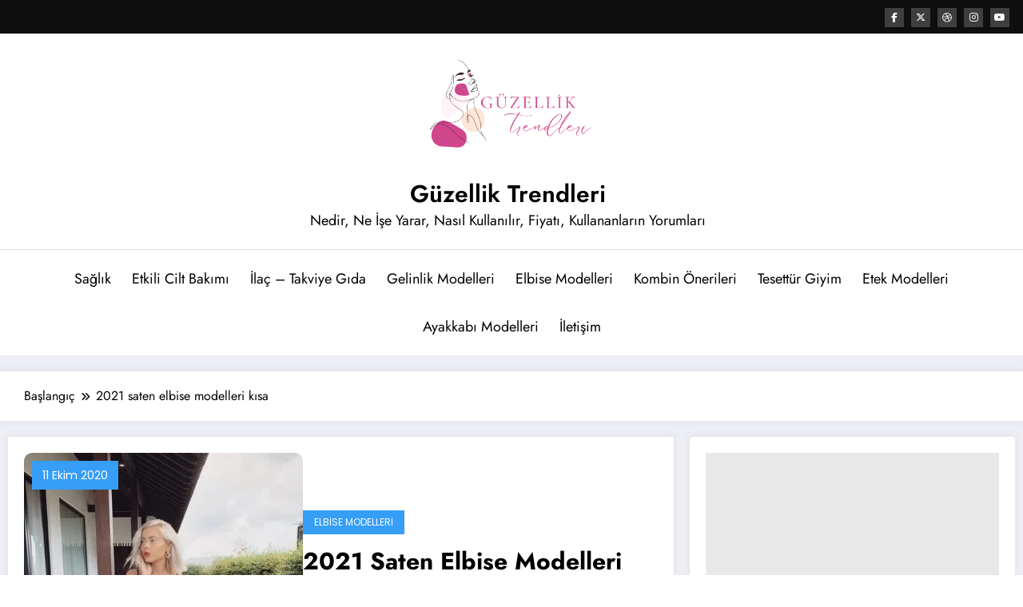

--- FILE ---
content_type: text/html; charset=utf-8
request_url: https://www.google.com/recaptcha/api2/aframe
body_size: 268
content:
<!DOCTYPE HTML><html><head><meta http-equiv="content-type" content="text/html; charset=UTF-8"></head><body><script nonce="xXL-c5QIneU4O1wlKqYb7A">/** Anti-fraud and anti-abuse applications only. See google.com/recaptcha */ try{var clients={'sodar':'https://pagead2.googlesyndication.com/pagead/sodar?'};window.addEventListener("message",function(a){try{if(a.source===window.parent){var b=JSON.parse(a.data);var c=clients[b['id']];if(c){var d=document.createElement('img');d.src=c+b['params']+'&rc='+(localStorage.getItem("rc::a")?sessionStorage.getItem("rc::b"):"");window.document.body.appendChild(d);sessionStorage.setItem("rc::e",parseInt(sessionStorage.getItem("rc::e")||0)+1);localStorage.setItem("rc::h",'1769034890942');}}}catch(b){}});window.parent.postMessage("_grecaptcha_ready", "*");}catch(b){}</script></body></html>